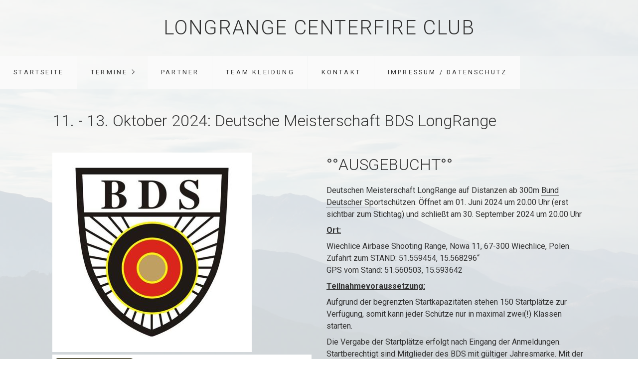

--- FILE ---
content_type: text/html
request_url: http://longrange-centerfire.club/10-13-oktober-2024-deutsche-meisterschaften-longrange.html
body_size: 14411
content:
<!DOCTYPE HTML>
<html class="no-js responsivelayout supportsbreakout" lang="de">
<head>
	<script>
		document.documentElement.className = document.documentElement.className.replace(/no-js/g, 'js');
	</script>
	
	<title>10.-13. Oktober 2024: Deutsche Meisterschaften LongRange</title>
	
	<meta charset="utf-8" />
	<meta name="description" content="" />
	<meta name="keywords" content="" />
	<meta name="viewport" content="width=device-width, initial-scale=1.0" />
	<meta name="generator" content="Zeta Producer 14.3.3.0, ZP14X, 04.09.2018 12:40:38" />
	<meta name="robots" content="index, follow" />
	<link rel="shortcut icon" type="image/x-icon" href="assets/20220114_173602104_ios.jpg" />
	
	
	
	<script>
		// if after 1000ms we haven't got webfonts, show the user something, a FOUT is better than nothing
		// http://kevindew.me/post/47052453532/a-fallback-for-when-google-web-font-loader-fails
		setTimeout(function() {
			// you can have the webfont.js cached but still have no classes fire and you will have a window.WebFontConfig object
			if ( ! ("WebFont" in window)) {
				// non wfl loader class name because their events could still fire
				document.getElementsByTagName("html")[0].className += " wf-fail";
			}
		}, 1000);
	
		WebFontConfig = {
			google: { families: [ 'Roboto:300,400,700' ] }
		};
		(function() {
			var wf = document.createElement('script');
			wf.src = "assets/js/webfont/1.5.18/webfont.js";
			wf.type = 'text/javascript';
			wf.async = 'true';
			var s = document.getElementsByTagName('script')[0];
			s.parentNode.insertBefore(wf, s);
		})(); 
	</script>

	<noscript>
		<link rel="stylesheet" type="text/css" href="//fonts.googleapis.com/css?family=Roboto:300,400,700" />
	</noscript>

	<link rel="stylesheet" type="text/css" href="assets/bundle.css?v=637803045275026771" />
<link rel="stylesheet" type="text/css" href="assets/bundle-print.css?v=637803045274089942" media="print" />

	<style>/* test */		#igal2251:not(.zpSlideshow){
			margin-left:  -5px !important;
			margin-right: -5px !important;
		}
		/* below is to accomodates for IE rounding errors which caused the cols not to fit into the row */
		.ie #igal2251:not(.zpSlideshow) div.gallery-item{
			width: calc((100% / 6) - 10.1px) !important;
			margin: 5px !important;
		}
		
		#igal2251:not(.zpSlideshow) div.gallery-item,
		#igal2251:not(.zpSlideshow) > a,
		#igal2251:not(.zpSlideshow) .slide > a{
			display: block;
			float: left;
			width: calc((100% / 6) - 10px);
			max-width:  200px;
			height: auto;
			margin: 5px;
		}
		#igal2251 > a > img{
			max-width: 100%;
			display: block;
		}
	
		@media screen and (max-width: 870px) {
			#igal2251:not(.zpSlideshow) div.gallery-item{
				width: calc(20% - 10px);
			}
		}
		
		@media screen and (max-width: 670px) {
			#igal2251:not(.zpSlideshow) div.gallery-item{
				width: calc(25% - 10px);
			}
		}
		
		@media screen and (max-width: 479px) {
			#igal2251:not(.zpSlideshow) div.gallery-item{
				width: calc(33.333333333333336% - 10px);
			}
		}
		
		@media screen and (max-width: 400px) {
			#igal2251:not(.zpSlideshow) div.gallery-item{
				width: calc(50% - 10px);
			}
		}
		
	@media screen and (max-width: 210px) {
		#igal2251:not(.zpSlideshow) div.gallery-item{
			width: calc(100% - 10px);
		}
	}
	</style>
	
	 
	
	<script type="text/javascript" src="assets/bundle.js?v=637803045275026771"></script>
	
	<!-- Search Inline Script -->
	
		<script>
			function search1(){
				if (document.forms.searchengine1.q.value.length == 0) {
					alert("Bitte geben Sie einen Suchbegriff ein.");
					return false;
				}
			}
		</script>
	
	
	<!-- RSS -->
	
	
	
	
	
</head>

<body id="flat-responsive" class="notouch haswebdescription hasfixednav">
	
	<a id="top"></a>
	
	
	<!-- Teaser "Banner" -->
	
	
		<!-- Header -->
		<div id="header">
			
				<div id="webdescription">
					
					<!-- Webname -->
					
						<div id="webtext" >
								
								<div id="webname"><a href="index.html">LongRange Centerfire Club</a></div>
								
								
						</div>
					
				</div>
			

			

			<div id="nav">
				
			
				
					

<ul data-trianglemode="true" class = "submenu touchhovermenu clickhovermenu">
	
			<li>
				<a href="index.html">Startseite</a>
				

			</li>
			
			<li class="haschilds  active open">
				<a href="termine.html">Termine</a>
				


<ul>
	
	 		
			<li>
				<a href="01-april-2026-300-meter-training-in-35578-wetzlar.html">01. April 2026: 300 Meter Training in 35578 Wetzlar</a>
				
				

			</li>
			
			
	 		
			<li>
				<a href="06-mai-2026-300-meter-training-in-35578-wetzlar.html">06. Mai 2026: 300 Meter Training in 35578 Wetzlar</a>
				
				

			</li>
			
			
	 		
			<li>
				<a href="03-juni-2026-300-meter-training-in-35578-wetzlar.html">03. Juni 2026: 300 Meter Training in 35578 Wetzlar</a>
				
				

			</li>
			
			
	 		
			<li>
				<a href="01-april-2026-300-meter-training-in-35578-wetzlar-03.html">01. Juli 2026: 300 Meter Training in 35578 Wetzlar</a>
				
				

			</li>
			
			
	 		
			<li>
				<a href="02-04-oktober-2026-deutsche-meisterschaften-longrange.html">02. - 04. Oktober 2026: Deutsche Meisterschaften LongRange</a>
				
				

			</li>
			
			
	 		
			<li>
				<a href="356b3a7f-6e4c-4cfb-8d95-d407a4a8ca84.html">-------------------------------------------------------</a>
				
				

			</li>
			
			
	 		
			<li>
				<a href="25-27-april-2025-longshot-ort-wiechlice-polen.html">25. - 27. April 2025 LongShot. Ort Wiechlice - Polen</a>
				
				

			</li>
			
			
	 		
			<li>
				<a href="23-25-mai-2025-lord-of-steel-frankreich.html">23. - 25. Mai 2025: Lord of Steel - Frankreich</a>
				
				

			</li>
			
			
	 		
			<li>
				<a href="03-05-oktober-2025-deutsche-meisterschaften-longrange.html">03. - 05. Oktober 2025: Deutsche Meisterschaften LongRange</a>
				
				

			</li>
			
			
	 		
			<li>
				<a href="43df06f8-1e78-4c90-98ba-938424acaf11.html">-------------------------------------------------------</a>
				
				

			</li>
			
			
	 		
			<li>
				<a href="06-maerz-2024-300-meter-training-in-35578-wetzlar.html">06. März 2024: 300 Meter Training in 35578 Wetzlar</a>
				
				

			</li>
			
			
	 		
			<li>
				<a href="17-april-2024-300-meter-training-in-35578-wetzlar.html">17. April 2024: 300 Meter Training in 35578 Wetzlar</a>
				
				

			</li>
			
			
	 		
			<li>
				<a href="15-mai-2024-300-meter-training-in-35578-wetzlar.html">15. Mai 2024: 300 Meter Training in 35578 Wetzlar</a>
				
				

			</li>
			
			
	 		
			<li>
				<a href="17-19-mai-2024-landesmeisterschaft-longrange-bds-hessen.html">17. - 19. Mai 2024: Landesmeisterschaft LongRange BDS Hessen</a>
				
				

			</li>
			
			
	 		
			<li>
				<a href="19-juni-2024-300-meter-training-in-35578-wetzlar.html">19. Juni 2024: 300 Meter Training in 35578 Wetzlar</a>
				
				

			</li>
			
			
	 		
			<li>
				<a href="17-juli-2024-300-meter-training-in-35578-wetzlar.html">17. Juli 2024: 300 Meter Training in 35578 Wetzlar</a>
				
				

			</li>
			
			
	 		
			<li class = "active">
				<a class="active" href="10-13-oktober-2024-deutsche-meisterschaften-longrange.html">10.-13. Oktober 2024: Deutsche Meisterschaften LongRange</a>
				
				

			</li>
			
			
	 		
			<li>
				<a href="55289f71-7da7-44b0-9c0e-a21ab51e494f.html">-------------------------------------------------------</a>
				
				

			</li>
			
			
	 		
			<li>
				<a href="25-januar-2023-300-meter-training-in-35578-wetzlar.html">25. Januar 2023: 300 Meter Training in 35578 Wetzlar</a>
				
				

			</li>
			
			
	 		
			<li>
				<a href="22-februar-2023-300-meter-training-in-35578-wetzlar.html">22. Februar 2023: 300 Meter Training in 35578 Wetzlar</a>
				
				

			</li>
			
			
	 		
			<li>
				<a href="22-maerz-2023-300-meter-training-in-35578-wetzlar.html">22. März 2023: 300 Meter Training in 35578 Wetzlar</a>
				
				

			</li>
			
			
	 		
			<li>
				<a href="12-april-2023-300-meter-training-in-35578-wetzlar.html">12. April 2023: 300 Meter Training in 35578 Wetzlar</a>
				
				

			</li>
			
			
	 		
			<li>
				<a href="24-mai-2023-300-meter-training-in-35578-wetzlar.html">24. Mai 2023: 300 Meter Training in 35578 Wetzlar</a>
				
				

			</li>
			
			
	 		
			<li>
				<a href="02-04-juli-long-range-experience-2023-in-wlacz-polen.html">02. - 04. Juni 2023: LONG RANGE EXPERIENCE 2023 in Wlacz/Polen</a>
				
				

			</li>
			
			
	 		
			<li>
				<a href="21-juni-2023-300-meter-training-in-35578-wetzlar.html">21. Juni 2023: 300 Meter Training in 35578 Wetzlar</a>
				
				

			</li>
			
			
	 		
			<li>
				<a href="20-september-2023-300-meter-training-in-35578-wetzlar.html">20. September 2023: 300 Meter Training in 35578 Wetzlar</a>
				
				

			</li>
			
			
	 		
			<li>
				<a href="06-08-oktober-2023-deutsche-meisterschaften-longrange-centerfire.html">06-08. Oktober 2023: Deutsche Meisterschaften LongRange Centerfire</a>
				
				

			</li>
			
			
	 		
			<li>
				<a href="22-november-2023-300-meter-training-in-35578-wetzlar.html">22. November 2023: 300 Meter Training in 35578 Wetzlar</a>
				
				

			</li>
			
			
	 		
			<li>
				<a href="13-dezember-2023-300-meter-training-finale-in-35578-wetzlar.html">13. Dezember 2023: 300 Meter Training &amp; Finale in 35578 Wetzlar</a>
				
				

			</li>
			
			
	 		
			<li class = "haschilds">
				<a href="49c69f88-1556-4959-b8a3-6168aaba8dcb.html">-------------------------------------------------------</a>
				
				


<ul>
	
	 		
			<li>
				<a href="25-januar-2023-300-meter-training-in-35578-wetzlar-01.html">25. Januar 2023: 300 Meter Training in 35578 Wetzlar</a>
				
				

			</li>
			
			
</ul>




			</li>
			
			
	 		
			<li>
				<a href="16-februar-2022-300-meter-trainingin-35578-wetzlar.html">16. Februar 2022: 300 Meter Training in 35578 Wetzlar</a>
				
				

			</li>
			
			
	 		
			<li>
				<a href="16-maerz-2022-300-meter-training-in-35578-wetzlar.html">16. März 2022: 300 Meter Training in 35578 Wetzlar</a>
				
				

			</li>
			
			
	 		
			<li>
				<a href="22-24-april-2022-int-long-range-wiechlice-cup-in-wiechliche-polen.html">22. - 24. April 2022: Int. Long Range Wiechlice Cup in Wiechliche / Polen</a>
				
				

			</li>
			
			
	 		
			<li>
				<a href="29-mai-2022-longrange-rimfire-match-inwiesbaden.html">29. Mai 2022: LongRange Rimfire Match inWiesbaden</a>
				
				

			</li>
			
			
	 		
			<li>
				<a href="10-12-juni-2022-longrange-speed-laenderwettkampf-in-jawor-polen.html">10 - 12 Juni 2022: LongRange Speed Länderwettkampf in Jawor / Polen</a>
				
				

			</li>
			
			
	 		
			<li>
				<a href="20-juli-2022-300-meter-training-in-35578-wetzlar.html">20. Juli 2022: 300 Meter Training in 35578 Wetzlar</a>
				
				

			</li>
			
			
	 		
			<li>
				<a href="17-august-2022-300-meter-training-in-35578-wetzlar.html">17. August 2022: 300 Meter Training in 35578 Wetzlar</a>
				
				

			</li>
			
			
	 		
			<li>
				<a href="09-11-september-2022-longrange-eurocup-2022-in-drawsko-polen.html">09. - 11. September 2022: LongRange Eurocup 2022 in Drawsko / Polen</a>
				
				

			</li>
			
			
	 		
			<li>
				<a href="16-oktober-2022-longrange-rimfire-match-wiesbaden.html">16. Oktober 2022: LongRange Rimfire Match in Wiesbaden</a>
				
				

			</li>
			
			
	 		
			<li>
				<a href="19-okober-2022-300-meter-training-35578-wetzlar.html">19. Oktober 2022: 300 Meter Training in 35578 Wetzlar</a>
				
				

			</li>
			
			
	 		
			<li>
				<a href="26-november-2022-300-meter-training-in-35578-wetzlar.html">16. November 2022 : 300 Meter Training in 35578 Wetzlar</a>
				
				

			</li>
			
			
	 		
			<li>
				<a href="15-dezember-2022-300-meter-finalistentreffen-in-35578-wetzlar.html">14. Dezember 2022: 300 Meter Finalistentreffen in 35578 Wetzlar</a>
				
				

			</li>
			
			
	 		
			<li>
				<a href="aa3fd92b-7d26-4e8f-9aeb-7eb89759415e.html">------------------------------------------------------</a>
				
				

			</li>
			
			
	 		
			<li>
				<a href="12-juli-2021-long-range-speed-laenderwettkampf-in-jawor-pl.html">12. Juli 2021: Long Range Speed Länderwettkampf in Jawor/PL</a>
				
				

			</li>
			
			
	 		
			<li>
				<a href="09-11-september-2021-longrange-eurocup-2022-lrec2021-in-drawsko-polen.html">09-11. September 2021: LongRange Eurocup 2021 in Drawsko / Polen</a>
				
				

			</li>
			
			
</ul>




			</li>
			
			<li>
				<a href="partner.html">Partner</a>
				

			</li>
			
			<li>
				<a href="team-kleidung.html">TEAM Kleidung</a>
				

			</li>
			
			<li>
				<a href="kontakt.html">Kontakt</a>
				

			</li>
			
			<li>
				<a href="impressum.html">Impressum / Datenschutz</a>
				

			</li>
			<li class="overflownonly"><a href="#" id="mobilenavtoggle" class="tabletonly toggle" aria-label="Menü ein-/ausblenden">&#9776; Menü</a></li>
</ul>


				
			</div>
		</div>

			
			
		<div id="content" class="main">
			 
				
			

<div class="zparea zpgrid" data-numcolumns="" data-areaname="Standard">
	
			<div class="zpContainer  " 
				>
			
		
					
					<div class="zpRow standard  " 
						
					><div class="zpRowInner">							
		
					
				
						<div class="zpColumn odd zpColumnWidth1 c12" style=" "
							
						>
			
							
<div class="zpColumnItem" >
	<div id="a2146" data-articleid="2146"  class="articlearea zpwText" 
	
	>
	
	
			

	<h2  >11. - 13. Oktober 2024: Deutsche Meisterschaft BDS LongRange</h2>

			
	

	</div>
</div>


			
						</div>
			
						
					 

					</div></div>
				
		
				
		
					
					<div class="zpRow standard  " 
						
					><div class="zpRowInner">							
		
					
				
						<div class="zpColumn odd zpColumnWidth2 c6" style=" "
							
						>
			
							


	
		
<div class="zpColumnItem" >
	<div id="a2147" data-articleid="2147"  class="articlearea zpwBild popupimage" 
	
	>
	
			<div id="igal2147" class="zpImageGallery"
			 data-kind="singleimage"
			 data-titleShow="1"
			 data-htmltitle=""
			 data-width="auto"
			 data-height="auto"
			 data-bordercolor="default"
			 data-borderwidth="0"
			 data-margin="0"
			 data-titleposition="outside"
			 data-transition="elastic"
			 data-slideshow="0">
			<a class="fancybox zpnolayoutlinkstyles" href="media/images/bds-logo-large.jpg" title="">
				
				<img class="singleImage" src="media/images/bds-logo.jpg" width="400" height="400" alt="" />
				
			</a>

			
			</div>
		
	</div>
</div>

	

<div class="zpColumnItem" >
	<div id="a2240" data-articleid="2240"  class="articlearea zpwText" 
	
	>
	
	
			

			<p><a href="https://www.youtube.com/playlist?list=PLxDsfdOoJGHibo8OrD6EEBExewchhLVNh" rel="noopener" target="_blank"><img title="" class="singleImage" alt="" src="media/images/ed65634fd4be4401adad51a2cbec6a7b.png"></a></p>
	

	</div>
</div>


			
						</div>
			
						
				
						<div class="zpColumn even zpColumnWidth2 c6" style=" "
							
						>
			
							
<div class="zpColumnItem" >
	<div id="a2149" data-articleid="2149"  class="articlearea zpwText" 
	
	>
	
	
			

	<h2  >°°AUSGEBUCHT°°</h2>

			<p>Deutschen Meisterschaft LongRange&nbsp;auf Distanzen ab 300m&nbsp;<a href="https://www.bdsnet.de/standard/longrange.html">Bund Deutscher 
Sportschützen</a>. Öffnet am 01. Juni 2024 um 20.00 Uhr (erst sichtbar zum 
Stichtag) und schließt am 30. September 2024 um 20.00 Uhr </p>
<p><strong><u>Ort:</u></strong> </p>
<p>Wiechlice Airbase Shooting Range, Nowa 11, 67-300 Wiechlice, Polen 
<br>Zufahrt zum STAND: 51.559454, 15.568296“ <br>GPS vom Stand: 51.560503, 
15.593642</p>
<p><b><u>Teilnahmevoraussetzung:</u></b></p>
<p>Aufgrund der begrenzten Startkapazitäten stehen 150 Startplätze zur 
Verfügung, somit kann jeder Schütze nur in maximal zwei(!) Klassen starten. </p>
<p>Die Vergabe der Startplätze erfolgt nach Eingang der Anmeldungen. 
Startberechtigt sind Mitglieder des BDS mit gültiger Jahresmarke. Mit der 
Anmeldung akzeptiert der Teilnehmer die Ausschreibung, die Teilnahmebedingungen 
und die Datenschutzhinweise des BDS (https://www.bdsnet.de/datenschutz.html). 
Die Teilnahme ist erst nach fristgerechter Überweisung der Startgebühr möglich. 
</p>
<p><strong><u>Zeitplan:</u> </strong></p>
<p>Das freie Training findet am 11. Oktober 2024 von 08.00 bis 18.00 Uhr statt. 
Bitte beachten, dass <u>F/TR (LR1) </u>-<u> Open (LR2)</u>,<u> Magnum (LR3) 
</u>keine Probeserie im Training hat!</p>
<p>Wettkampftage sind der 12. und 13. Oktober von 09.00 bis 17.00 Uhr. </p>
<p>Die Startzeiten für Training und Wettkampf werden ausgelost und gesondert 
mitgeteilt.<br><br><strong><u>Ablauf &amp; Entfernung</u> <br></strong><br>Für 
die Kennziffer <strong><u>F/TR (LR1), Open (LR2)</u>,</strong> gibt es eine 
Probeserie. Die Wertung wird in 10 Schuss pro Entfernung in 30 Minuten 
geschossen, Entfernungen sind 300-600-800m. Erforderliche Patronen 30 Stück. 
Zusätzlicher Wettbewerb 1000m mit 10 Schuss in 10 Minuten – ohne Probe.</p>
<p>Für die Kennziffer <u><strong>Magnum (LR3)</strong> </u>gibt es eine 
Probeserie. Die Wertung wird in 10 Schuss pro Entfernung in 30 Minuten 
geschossen, Entfernungen sind 600-800-1000m. Erforderliche Patronen 30 Stück. 
Zusätzlicher Wettbewerb 1240m mit 10 Schuss in 10 Minuten – ohne Probe.</p>
<p>Für die Kennziffer <strong><u>Semi Auto (LR5)</u>, <u>Standard (LR7)</u>, 
<u>Semi Auto Open (LR6)</u>, </strong><u><strong>Standard Open (LR8)</strong> 
</u>gibt es keine Probeserie. Die Wertung wird in 10 Schuss pro Entfernung in 30 
Minuten geschossen, Entfernungen sind 300-600-800m. Erforderliche Patronen 30 
Stück. Zusätzlicher Wettbewerb 1000m mit 10 Schuss in 10 Minuten– ohne 
Probe.</p>
<p>Ziel: Schießscheibe (wird noch bekannt gegeben). Eine Gesamtwertung erfolgt 
über die Summe der erreichten Ringzahlen aller Entfernungen.<br><br><strong><a href="media/files/20241011-BDS-DM-LongRange-Ausschreibung.pdf" rel="noopener" target="_blank">Vollständige Ausschreibung hier</a></strong></p>
<p><strong><a href="media/files/20241011-Einladung-DM-2024-LongRange-Wiechlice.pdf" rel="noopener" target="_blank">Offizielle Einladung für 
Wettkampfschützen</a></strong></p>
<p><a href="media/files/2024-DM-LONG-RANGE-(offizielle-Ergebnisse).pdf" rel="noopener" target="_blank"><strong>Offizielle Ergebnisliste der DM LongRange 
2024</strong></a></p>
<p><a href="media/files/2024-DM-LR-OVERALL-Wertung.pdf" rel="noopener" target="_blank"><strong>OVERALL</strong></a>&nbsp;- Wertung</p>
<p><strong></strong>&nbsp;</p>
	

	</div>
</div>


			
						</div>
			
						
					 

					</div></div>
				
		
				
		
					
					<div class="zpRow standard  " 
						
					><div class="zpRowInner">							
		
					
				
						<div class="zpColumn odd zpColumnWidth1 c12" style=" "
							
						>
			
							



	
<div class="zpColumnItem" >
	<div id="a2251" data-articleid="2251"  class="articlearea zpwBilderalbum" 
	
	>
	
		

	<h2  style="text-align:left;">Impressionen von der Meisterschaft</h2>

		
		<div id="igal2251" class="zpImageGallery" 
			
			data-articleid="2251" 
			data-prevtext="Zurück" 
			data-nexttext="Weiter" 
			data-pagetext="Seite {0} von {1}" 
			data-ispaging="true" 
			data-imagesperpage="24" 
			data-kind="gallery" 
			data-width="200"
			data-height="150"
			data-margin="10"
			data-maxcols="6"
			data-bordercolor="default"
			data-borderwidth="0"
			data-numbershow="0" 
			data-titleshow="0"
			data-titleposition="off"
			data-transition="elastic"
			data-inner-transition="white"
			data-slideshow="0"
			data-slideshowinterval="0"
			data-lang="de">
	
			
			<noscript id="2251">
			
			
			
				<div class="gallery-item">
					<a class="fancybox zpnolayoutlinkstyles" href="media/images/20241012_centerfire_wichelice001-large.jpg" title="" data-htmltitle="" data-fancybox-group="g2251">
						<img src="media/images/thumbnails/20241012_centerfire_wichelice001-200x150.jpg" width="200" title="" alt="" />
					</a>
					<div class="zpiacaption off"> &nbsp;</div>
				</div>
				
			
				<div class="gallery-item">
					<a class="fancybox zpnolayoutlinkstyles" href="media/images/20241012_centerfire_wichelice003-large.jpg" title="" data-htmltitle="" data-fancybox-group="g2251">
						<img src="media/images/thumbnails/20241012_centerfire_wichelice003-200x150.jpg" width="200" title="" alt="" />
					</a>
					<div class="zpiacaption off"> &nbsp;</div>
				</div>
				
			
				<div class="gallery-item">
					<a class="fancybox zpnolayoutlinkstyles" href="media/images/20241012_centerfire_wichelice004-large.jpg" title="" data-htmltitle="" data-fancybox-group="g2251">
						<img src="media/images/thumbnails/20241012_centerfire_wichelice004-200x150.jpg" width="200" title="" alt="" />
					</a>
					<div class="zpiacaption off"> &nbsp;</div>
				</div>
				
			
				<div class="gallery-item">
					<a class="fancybox zpnolayoutlinkstyles" href="media/images/20241012_centerfire_wichelice012-large.jpg" title="" data-htmltitle="" data-fancybox-group="g2251">
						<img src="media/images/thumbnails/20241012_centerfire_wichelice012-200x150.jpg" width="200" title="" alt="" />
					</a>
					<div class="zpiacaption off"> &nbsp;</div>
				</div>
				
			
				<div class="gallery-item">
					<a class="fancybox zpnolayoutlinkstyles" href="media/images/20241012_centerfire_wichelice013-large.jpg" title="" data-htmltitle="" data-fancybox-group="g2251">
						<img src="media/images/thumbnails/20241012_centerfire_wichelice013-200x150.jpg" width="200" title="" alt="" />
					</a>
					<div class="zpiacaption off"> &nbsp;</div>
				</div>
				
			
				<div class="gallery-item">
					<a class="fancybox zpnolayoutlinkstyles" href="media/images/20241012_centerfire_wichelice014-large.jpg" title="" data-htmltitle="" data-fancybox-group="g2251">
						<img src="media/images/thumbnails/20241012_centerfire_wichelice014-200x150.jpg" width="200" title="" alt="" />
					</a>
					<div class="zpiacaption off"> &nbsp;</div>
				</div>
				
			
				<div class="gallery-item">
					<a class="fancybox zpnolayoutlinkstyles" href="media/images/20241012_centerfire_wichelice015-large.jpg" title="" data-htmltitle="" data-fancybox-group="g2251">
						<img src="media/images/thumbnails/20241012_centerfire_wichelice015-200x150.jpg" width="200" title="" alt="" />
					</a>
					<div class="zpiacaption off"> &nbsp;</div>
				</div>
				
			
				<div class="gallery-item">
					<a class="fancybox zpnolayoutlinkstyles" href="media/images/20241012_centerfire_wichelice016-large.jpg" title="" data-htmltitle="" data-fancybox-group="g2251">
						<img src="media/images/thumbnails/20241012_centerfire_wichelice016-200x150.jpg" width="200" title="" alt="" />
					</a>
					<div class="zpiacaption off"> &nbsp;</div>
				</div>
				
			
				<div class="gallery-item">
					<a class="fancybox zpnolayoutlinkstyles" href="media/images/20241012_centerfire_wichelice017-large.jpg" title="" data-htmltitle="" data-fancybox-group="g2251">
						<img src="media/images/thumbnails/20241012_centerfire_wichelice017-200x150.jpg" width="200" title="" alt="" />
					</a>
					<div class="zpiacaption off"> &nbsp;</div>
				</div>
				
			
				<div class="gallery-item">
					<a class="fancybox zpnolayoutlinkstyles" href="media/images/20241012_centerfire_wichelice018-large.jpg" title="" data-htmltitle="" data-fancybox-group="g2251">
						<img src="media/images/thumbnails/20241012_centerfire_wichelice018-200x150.jpg" width="200" title="" alt="" />
					</a>
					<div class="zpiacaption off"> &nbsp;</div>
				</div>
				
			
				<div class="gallery-item">
					<a class="fancybox zpnolayoutlinkstyles" href="media/images/20241012_centerfire_wichelice019-large.jpg" title="" data-htmltitle="" data-fancybox-group="g2251">
						<img src="media/images/thumbnails/20241012_centerfire_wichelice019-200x150.jpg" width="200" title="" alt="" />
					</a>
					<div class="zpiacaption off"> &nbsp;</div>
				</div>
				
			
				<div class="gallery-item">
					<a class="fancybox zpnolayoutlinkstyles" href="media/images/20241012_centerfire_wichelice023-large.jpg" title="" data-htmltitle="" data-fancybox-group="g2251">
						<img src="media/images/thumbnails/20241012_centerfire_wichelice023-200x150.jpg" width="200" title="" alt="" />
					</a>
					<div class="zpiacaption off"> &nbsp;</div>
				</div>
				
			
				<div class="gallery-item">
					<a class="fancybox zpnolayoutlinkstyles" href="media/images/20241012_centerfire_wichelice026-large.jpg" title="" data-htmltitle="" data-fancybox-group="g2251">
						<img src="media/images/thumbnails/20241012_centerfire_wichelice026-200x150.jpg" width="200" title="" alt="" />
					</a>
					<div class="zpiacaption off"> &nbsp;</div>
				</div>
				
			
				<div class="gallery-item">
					<a class="fancybox zpnolayoutlinkstyles" href="media/images/20241012_centerfire_wichelice027-large.jpg" title="" data-htmltitle="" data-fancybox-group="g2251">
						<img src="media/images/thumbnails/20241012_centerfire_wichelice027-200x150.jpg" width="200" title="" alt="" />
					</a>
					<div class="zpiacaption off"> &nbsp;</div>
				</div>
				
			
				<div class="gallery-item">
					<a class="fancybox zpnolayoutlinkstyles" href="media/images/20241012_centerfire_wichelice028-large.jpg" title="" data-htmltitle="" data-fancybox-group="g2251">
						<img src="media/images/thumbnails/20241012_centerfire_wichelice028-200x150.jpg" width="200" title="" alt="" />
					</a>
					<div class="zpiacaption off"> &nbsp;</div>
				</div>
				
			
				<div class="gallery-item">
					<a class="fancybox zpnolayoutlinkstyles" href="media/images/20241012_centerfire_wichelice029-large.jpg" title="" data-htmltitle="" data-fancybox-group="g2251">
						<img src="media/images/thumbnails/20241012_centerfire_wichelice029-200x150.jpg" width="200" title="" alt="" />
					</a>
					<div class="zpiacaption off"> &nbsp;</div>
				</div>
				
			
				<div class="gallery-item">
					<a class="fancybox zpnolayoutlinkstyles" href="media/images/20241012_centerfire_wichelice030-large.jpg" title="" data-htmltitle="" data-fancybox-group="g2251">
						<img src="media/images/thumbnails/20241012_centerfire_wichelice030-200x150.jpg" width="200" title="" alt="" />
					</a>
					<div class="zpiacaption off"> &nbsp;</div>
				</div>
				
			
				<div class="gallery-item">
					<a class="fancybox zpnolayoutlinkstyles" href="media/images/20241012_centerfire_wichelice031-large.jpg" title="" data-htmltitle="" data-fancybox-group="g2251">
						<img src="media/images/thumbnails/20241012_centerfire_wichelice031-200x150.jpg" width="200" title="" alt="" />
					</a>
					<div class="zpiacaption off"> &nbsp;</div>
				</div>
				
			
				<div class="gallery-item">
					<a class="fancybox zpnolayoutlinkstyles" href="media/images/20241012_centerfire_wichelice032-large.jpg" title="" data-htmltitle="" data-fancybox-group="g2251">
						<img src="media/images/thumbnails/20241012_centerfire_wichelice032-200x150.jpg" width="200" title="" alt="" />
					</a>
					<div class="zpiacaption off"> &nbsp;</div>
				</div>
				
			
				<div class="gallery-item">
					<a class="fancybox zpnolayoutlinkstyles" href="media/images/20241012_centerfire_wichelice033-large.jpg" title="" data-htmltitle="" data-fancybox-group="g2251">
						<img src="media/images/thumbnails/20241012_centerfire_wichelice033-200x150.jpg" width="200" title="" alt="" />
					</a>
					<div class="zpiacaption off"> &nbsp;</div>
				</div>
				
			
				<div class="gallery-item">
					<a class="fancybox zpnolayoutlinkstyles" href="media/images/20241012_centerfire_wichelice034-large.jpg" title="" data-htmltitle="" data-fancybox-group="g2251">
						<img src="media/images/thumbnails/20241012_centerfire_wichelice034-200x150.jpg" width="200" title="" alt="" />
					</a>
					<div class="zpiacaption off"> &nbsp;</div>
				</div>
				
			
				<div class="gallery-item">
					<a class="fancybox zpnolayoutlinkstyles" href="media/images/20241012_centerfire_wichelice035-large.jpg" title="" data-htmltitle="" data-fancybox-group="g2251">
						<img src="media/images/thumbnails/20241012_centerfire_wichelice035-200x150.jpg" width="200" title="" alt="" />
					</a>
					<div class="zpiacaption off"> &nbsp;</div>
				</div>
				
			
				<div class="gallery-item">
					<a class="fancybox zpnolayoutlinkstyles" href="media/images/20241012_centerfire_wichelice036-large.jpg" title="" data-htmltitle="" data-fancybox-group="g2251">
						<img src="media/images/thumbnails/20241012_centerfire_wichelice036-200x150.jpg" width="200" title="" alt="" />
					</a>
					<div class="zpiacaption off"> &nbsp;</div>
				</div>
				
			
				<div class="gallery-item">
					<a class="fancybox zpnolayoutlinkstyles" href="media/images/20241012_centerfire_wichelice037-large.jpg" title="" data-htmltitle="" data-fancybox-group="g2251">
						<img src="media/images/thumbnails/20241012_centerfire_wichelice037-200x150.jpg" width="200" title="" alt="" />
					</a>
					<div class="zpiacaption off"> &nbsp;</div>
				</div>
				
			
				<div class="gallery-item">
					<a class="fancybox zpnolayoutlinkstyles" href="media/images/20241012_centerfire_wichelice038-large.jpg" title="" data-htmltitle="" data-fancybox-group="g2251">
						<img src="media/images/thumbnails/20241012_centerfire_wichelice038-200x150.jpg" width="200" title="" alt="" />
					</a>
					<div class="zpiacaption off"> &nbsp;</div>
				</div>
				
			
				<div class="gallery-item">
					<a class="fancybox zpnolayoutlinkstyles" href="media/images/20241012_centerfire_wichelice039-large.jpg" title="" data-htmltitle="" data-fancybox-group="g2251">
						<img src="media/images/thumbnails/20241012_centerfire_wichelice039-200x150.jpg" width="200" title="" alt="" />
					</a>
					<div class="zpiacaption off"> &nbsp;</div>
				</div>
				
			
				<div class="gallery-item">
					<a class="fancybox zpnolayoutlinkstyles" href="media/images/20241012_centerfire_wichelice040-large.jpg" title="" data-htmltitle="" data-fancybox-group="g2251">
						<img src="media/images/thumbnails/20241012_centerfire_wichelice040-200x150.jpg" width="200" title="" alt="" />
					</a>
					<div class="zpiacaption off"> &nbsp;</div>
				</div>
				
			
				<div class="gallery-item">
					<a class="fancybox zpnolayoutlinkstyles" href="media/images/20241012_centerfire_wichelice041-large.jpg" title="" data-htmltitle="" data-fancybox-group="g2251">
						<img src="media/images/thumbnails/20241012_centerfire_wichelice041-200x150.jpg" width="200" title="" alt="" />
					</a>
					<div class="zpiacaption off"> &nbsp;</div>
				</div>
				
			
				<div class="gallery-item">
					<a class="fancybox zpnolayoutlinkstyles" href="media/images/20241012_centerfire_wichelice042-large.jpg" title="" data-htmltitle="" data-fancybox-group="g2251">
						<img src="media/images/thumbnails/20241012_centerfire_wichelice042-200x150.jpg" width="200" title="" alt="" />
					</a>
					<div class="zpiacaption off"> &nbsp;</div>
				</div>
				
			
				<div class="gallery-item">
					<a class="fancybox zpnolayoutlinkstyles" href="media/images/20241012_centerfire_wichelice044-large.jpg" title="" data-htmltitle="" data-fancybox-group="g2251">
						<img src="media/images/thumbnails/20241012_centerfire_wichelice044-200x150.jpg" width="200" title="" alt="" />
					</a>
					<div class="zpiacaption off"> &nbsp;</div>
				</div>
				
			
				<div class="gallery-item">
					<a class="fancybox zpnolayoutlinkstyles" href="media/images/20241012_centerfire_wichelice045-large.jpg" title="" data-htmltitle="" data-fancybox-group="g2251">
						<img src="media/images/thumbnails/20241012_centerfire_wichelice045-200x150.jpg" width="200" title="" alt="" />
					</a>
					<div class="zpiacaption off"> &nbsp;</div>
				</div>
				
			
				<div class="gallery-item">
					<a class="fancybox zpnolayoutlinkstyles" href="media/images/20241012_centerfire_wichelice046-large.jpg" title="" data-htmltitle="" data-fancybox-group="g2251">
						<img src="media/images/thumbnails/20241012_centerfire_wichelice046-200x150.jpg" width="200" title="" alt="" />
					</a>
					<div class="zpiacaption off"> &nbsp;</div>
				</div>
				
			
				<div class="gallery-item">
					<a class="fancybox zpnolayoutlinkstyles" href="media/images/20241012_centerfire_wichelice047-large.jpg" title="" data-htmltitle="" data-fancybox-group="g2251">
						<img src="media/images/thumbnails/20241012_centerfire_wichelice047-200x150.jpg" width="200" title="" alt="" />
					</a>
					<div class="zpiacaption off"> &nbsp;</div>
				</div>
				
			
				<div class="gallery-item">
					<a class="fancybox zpnolayoutlinkstyles" href="media/images/20241012_centerfire_wichelice048-large.jpg" title="" data-htmltitle="" data-fancybox-group="g2251">
						<img src="media/images/thumbnails/20241012_centerfire_wichelice048-200x150.jpg" width="200" title="" alt="" />
					</a>
					<div class="zpiacaption off"> &nbsp;</div>
				</div>
				
			
				<div class="gallery-item">
					<a class="fancybox zpnolayoutlinkstyles" href="media/images/20241012_centerfire_wichelice049-large.jpg" title="" data-htmltitle="" data-fancybox-group="g2251">
						<img src="media/images/thumbnails/20241012_centerfire_wichelice049-200x150.jpg" width="200" title="" alt="" />
					</a>
					<div class="zpiacaption off"> &nbsp;</div>
				</div>
				
			
				<div class="gallery-item">
					<a class="fancybox zpnolayoutlinkstyles" href="media/images/20241012_centerfire_wichelice050-large.jpg" title="" data-htmltitle="" data-fancybox-group="g2251">
						<img src="media/images/thumbnails/20241012_centerfire_wichelice050-200x150.jpg" width="200" title="" alt="" />
					</a>
					<div class="zpiacaption off"> &nbsp;</div>
				</div>
				
			
				<div class="gallery-item">
					<a class="fancybox zpnolayoutlinkstyles" href="media/images/20241012_centerfire_wichelice051-large.jpg" title="" data-htmltitle="" data-fancybox-group="g2251">
						<img src="media/images/thumbnails/20241012_centerfire_wichelice051-200x150.jpg" width="200" title="" alt="" />
					</a>
					<div class="zpiacaption off"> &nbsp;</div>
				</div>
				
			
				<div class="gallery-item">
					<a class="fancybox zpnolayoutlinkstyles" href="media/images/20241012_centerfire_wichelice052-large.jpg" title="" data-htmltitle="" data-fancybox-group="g2251">
						<img src="media/images/thumbnails/20241012_centerfire_wichelice052-200x150.jpg" width="200" title="" alt="" />
					</a>
					<div class="zpiacaption off"> &nbsp;</div>
				</div>
				
			
				<div class="gallery-item">
					<a class="fancybox zpnolayoutlinkstyles" href="media/images/20241012_centerfire_wichelice053-large.jpg" title="" data-htmltitle="" data-fancybox-group="g2251">
						<img src="media/images/thumbnails/20241012_centerfire_wichelice053-200x150.jpg" width="200" title="" alt="" />
					</a>
					<div class="zpiacaption off"> &nbsp;</div>
				</div>
				
			
				<div class="gallery-item">
					<a class="fancybox zpnolayoutlinkstyles" href="media/images/20241012_centerfire_wichelice054-large.jpg" title="" data-htmltitle="" data-fancybox-group="g2251">
						<img src="media/images/thumbnails/20241012_centerfire_wichelice054-200x150.jpg" width="200" title="" alt="" />
					</a>
					<div class="zpiacaption off"> &nbsp;</div>
				</div>
				
			
				<div class="gallery-item">
					<a class="fancybox zpnolayoutlinkstyles" href="media/images/20241012_centerfire_wichelice055-large.jpg" title="" data-htmltitle="" data-fancybox-group="g2251">
						<img src="media/images/thumbnails/20241012_centerfire_wichelice055-200x150.jpg" width="200" title="" alt="" />
					</a>
					<div class="zpiacaption off"> &nbsp;</div>
				</div>
				
			
				<div class="gallery-item">
					<a class="fancybox zpnolayoutlinkstyles" href="media/images/20241012_centerfire_wichelice056-large.jpg" title="" data-htmltitle="" data-fancybox-group="g2251">
						<img src="media/images/thumbnails/20241012_centerfire_wichelice056-200x150.jpg" width="200" title="" alt="" />
					</a>
					<div class="zpiacaption off"> &nbsp;</div>
				</div>
				
			
				<div class="gallery-item">
					<a class="fancybox zpnolayoutlinkstyles" href="media/images/20241012_centerfire_wichelice057-large.jpg" title="" data-htmltitle="" data-fancybox-group="g2251">
						<img src="media/images/thumbnails/20241012_centerfire_wichelice057-200x150.jpg" width="200" title="" alt="" />
					</a>
					<div class="zpiacaption off"> &nbsp;</div>
				</div>
				
			
				<div class="gallery-item">
					<a class="fancybox zpnolayoutlinkstyles" href="media/images/20241012_centerfire_wichelice058-large.jpg" title="" data-htmltitle="" data-fancybox-group="g2251">
						<img src="media/images/thumbnails/20241012_centerfire_wichelice058-200x150.jpg" width="200" title="" alt="" />
					</a>
					<div class="zpiacaption off"> &nbsp;</div>
				</div>
				
			
				<div class="gallery-item">
					<a class="fancybox zpnolayoutlinkstyles" href="media/images/20241012_centerfire_wichelice059-large.jpg" title="" data-htmltitle="" data-fancybox-group="g2251">
						<img src="media/images/thumbnails/20241012_centerfire_wichelice059-200x150.jpg" width="200" title="" alt="" />
					</a>
					<div class="zpiacaption off"> &nbsp;</div>
				</div>
				
			
				<div class="gallery-item">
					<a class="fancybox zpnolayoutlinkstyles" href="media/images/20241012_centerfire_wichelice060-large.jpg" title="" data-htmltitle="" data-fancybox-group="g2251">
						<img src="media/images/thumbnails/20241012_centerfire_wichelice060-200x150.jpg" width="200" title="" alt="" />
					</a>
					<div class="zpiacaption off"> &nbsp;</div>
				</div>
				
			
				<div class="gallery-item">
					<a class="fancybox zpnolayoutlinkstyles" href="media/images/20241012_centerfire_wichelice062-large.jpg" title="" data-htmltitle="" data-fancybox-group="g2251">
						<img src="media/images/thumbnails/20241012_centerfire_wichelice062-200x150.jpg" width="200" title="" alt="" />
					</a>
					<div class="zpiacaption off"> &nbsp;</div>
				</div>
				
			
				<div class="gallery-item">
					<a class="fancybox zpnolayoutlinkstyles" href="media/images/20241012_centerfire_wichelice063-large.jpg" title="" data-htmltitle="" data-fancybox-group="g2251">
						<img src="media/images/thumbnails/20241012_centerfire_wichelice063-200x150.jpg" width="200" title="" alt="" />
					</a>
					<div class="zpiacaption off"> &nbsp;</div>
				</div>
				
			
				<div class="gallery-item">
					<a class="fancybox zpnolayoutlinkstyles" href="media/images/20241012_centerfire_wichelice064-large.jpg" title="" data-htmltitle="" data-fancybox-group="g2251">
						<img src="media/images/thumbnails/20241012_centerfire_wichelice064-200x150.jpg" width="200" title="" alt="" />
					</a>
					<div class="zpiacaption off"> &nbsp;</div>
				</div>
				
			
				<div class="gallery-item">
					<a class="fancybox zpnolayoutlinkstyles" href="media/images/20241012_centerfire_wichelice073-large.jpg" title="" data-htmltitle="" data-fancybox-group="g2251">
						<img src="media/images/thumbnails/20241012_centerfire_wichelice073-200x150.jpg" width="200" title="" alt="" />
					</a>
					<div class="zpiacaption off"> &nbsp;</div>
				</div>
				
			
				<div class="gallery-item">
					<a class="fancybox zpnolayoutlinkstyles" href="media/images/20241012_centerfire_wichelice083-large.jpg" title="" data-htmltitle="" data-fancybox-group="g2251">
						<img src="media/images/thumbnails/20241012_centerfire_wichelice083-200x150.jpg" width="200" title="" alt="" />
					</a>
					<div class="zpiacaption off"> &nbsp;</div>
				</div>
				
			
				<div class="gallery-item">
					<a class="fancybox zpnolayoutlinkstyles" href="media/images/20241012_centerfire_wichelice084-large.jpg" title="" data-htmltitle="" data-fancybox-group="g2251">
						<img src="media/images/thumbnails/20241012_centerfire_wichelice084-200x150.jpg" width="200" title="" alt="" />
					</a>
					<div class="zpiacaption off"> &nbsp;</div>
				</div>
				
			
				<div class="gallery-item">
					<a class="fancybox zpnolayoutlinkstyles" href="media/images/20241012_centerfire_wichelice086-large.jpg" title="" data-htmltitle="" data-fancybox-group="g2251">
						<img src="media/images/thumbnails/20241012_centerfire_wichelice086-200x150.jpg" width="200" title="" alt="" />
					</a>
					<div class="zpiacaption off"> &nbsp;</div>
				</div>
				
			
				<div class="gallery-item">
					<a class="fancybox zpnolayoutlinkstyles" href="media/images/20241012_centerfire_wichelice087-large.jpg" title="" data-htmltitle="" data-fancybox-group="g2251">
						<img src="media/images/thumbnails/20241012_centerfire_wichelice087-200x150.jpg" width="200" title="" alt="" />
					</a>
					<div class="zpiacaption off"> &nbsp;</div>
				</div>
				
			
				<div class="gallery-item">
					<a class="fancybox zpnolayoutlinkstyles" href="media/images/20241012_centerfire_wichelice088-large.jpg" title="" data-htmltitle="" data-fancybox-group="g2251">
						<img src="media/images/thumbnails/20241012_centerfire_wichelice088-200x150.jpg" width="200" title="" alt="" />
					</a>
					<div class="zpiacaption off"> &nbsp;</div>
				</div>
				
			
				<div class="gallery-item">
					<a class="fancybox zpnolayoutlinkstyles" href="media/images/20241012_centerfire_wichelice090-large.jpg" title="" data-htmltitle="" data-fancybox-group="g2251">
						<img src="media/images/thumbnails/20241012_centerfire_wichelice090-200x150.jpg" width="200" title="" alt="" />
					</a>
					<div class="zpiacaption off"> &nbsp;</div>
				</div>
				
			
				<div class="gallery-item">
					<a class="fancybox zpnolayoutlinkstyles" href="media/images/20241012_centerfire_wichelice091-large.jpg" title="" data-htmltitle="" data-fancybox-group="g2251">
						<img src="media/images/thumbnails/20241012_centerfire_wichelice091-200x150.jpg" width="200" title="" alt="" />
					</a>
					<div class="zpiacaption off"> &nbsp;</div>
				</div>
				
			
				<div class="gallery-item">
					<a class="fancybox zpnolayoutlinkstyles" href="media/images/20241012_centerfire_wichelice092-large.jpg" title="" data-htmltitle="" data-fancybox-group="g2251">
						<img src="media/images/thumbnails/20241012_centerfire_wichelice092-200x150.jpg" width="200" title="" alt="" />
					</a>
					<div class="zpiacaption off"> &nbsp;</div>
				</div>
				
			
				<div class="gallery-item">
					<a class="fancybox zpnolayoutlinkstyles" href="media/images/20241012_centerfire_wichelice093-large.jpg" title="" data-htmltitle="" data-fancybox-group="g2251">
						<img src="media/images/thumbnails/20241012_centerfire_wichelice093-200x150.jpg" width="200" title="" alt="" />
					</a>
					<div class="zpiacaption off"> &nbsp;</div>
				</div>
				
			
				<div class="gallery-item">
					<a class="fancybox zpnolayoutlinkstyles" href="media/images/20241012_centerfire_wichelice094-large.jpg" title="" data-htmltitle="" data-fancybox-group="g2251">
						<img src="media/images/thumbnails/20241012_centerfire_wichelice094-200x150.jpg" width="200" title="" alt="" />
					</a>
					<div class="zpiacaption off"> &nbsp;</div>
				</div>
				
			
				<div class="gallery-item">
					<a class="fancybox zpnolayoutlinkstyles" href="media/images/20241012_centerfire_wichelice095-large.jpg" title="" data-htmltitle="" data-fancybox-group="g2251">
						<img src="media/images/thumbnails/20241012_centerfire_wichelice095-200x150.jpg" width="200" title="" alt="" />
					</a>
					<div class="zpiacaption off"> &nbsp;</div>
				</div>
				
			
				<div class="gallery-item">
					<a class="fancybox zpnolayoutlinkstyles" href="media/images/20241012_centerfire_wichelice101-large.jpg" title="" data-htmltitle="" data-fancybox-group="g2251">
						<img src="media/images/thumbnails/20241012_centerfire_wichelice101-200x150.jpg" width="200" title="" alt="" />
					</a>
					<div class="zpiacaption off"> &nbsp;</div>
				</div>
				
			
				<div class="gallery-item">
					<a class="fancybox zpnolayoutlinkstyles" href="media/images/20241012_centerfire_wichelice102-large.jpg" title="" data-htmltitle="" data-fancybox-group="g2251">
						<img src="media/images/thumbnails/20241012_centerfire_wichelice102-200x150.jpg" width="200" title="" alt="" />
					</a>
					<div class="zpiacaption off"> &nbsp;</div>
				</div>
				
			
				<div class="gallery-item">
					<a class="fancybox zpnolayoutlinkstyles" href="media/images/20241012_centerfire_wichelice103-large.jpg" title="" data-htmltitle="" data-fancybox-group="g2251">
						<img src="media/images/thumbnails/20241012_centerfire_wichelice103-200x150.jpg" width="200" title="" alt="" />
					</a>
					<div class="zpiacaption off"> &nbsp;</div>
				</div>
				
			
			
			</noscript>
		
			<script id="article-full-json-2251" type="application/json">
				{
					"images": [{
	"description": "",
	"encodedDescription": "",
	"altText": "",
	"thumbPath": "media/images/thumbnails/20241012_centerfire_wichelice001-200x150.jpg",
	"width": 200,
	"thumbTitlePosition": "off",
	"imagePath": "media/images/20241012_centerfire_wichelice001-large.jpg"
},
{
	"description": "",
	"encodedDescription": "",
	"altText": "",
	"thumbPath": "media/images/thumbnails/20241012_centerfire_wichelice003-200x150.jpg",
	"width": 200,
	"thumbTitlePosition": "off",
	"imagePath": "media/images/20241012_centerfire_wichelice003-large.jpg"
},
{
	"description": "",
	"encodedDescription": "",
	"altText": "",
	"thumbPath": "media/images/thumbnails/20241012_centerfire_wichelice004-200x150.jpg",
	"width": 200,
	"thumbTitlePosition": "off",
	"imagePath": "media/images/20241012_centerfire_wichelice004-large.jpg"
},
{
	"description": "",
	"encodedDescription": "",
	"altText": "",
	"thumbPath": "media/images/thumbnails/20241012_centerfire_wichelice012-200x150.jpg",
	"width": 200,
	"thumbTitlePosition": "off",
	"imagePath": "media/images/20241012_centerfire_wichelice012-large.jpg"
},
{
	"description": "",
	"encodedDescription": "",
	"altText": "",
	"thumbPath": "media/images/thumbnails/20241012_centerfire_wichelice013-200x150.jpg",
	"width": 200,
	"thumbTitlePosition": "off",
	"imagePath": "media/images/20241012_centerfire_wichelice013-large.jpg"
},
{
	"description": "",
	"encodedDescription": "",
	"altText": "",
	"thumbPath": "media/images/thumbnails/20241012_centerfire_wichelice014-200x150.jpg",
	"width": 200,
	"thumbTitlePosition": "off",
	"imagePath": "media/images/20241012_centerfire_wichelice014-large.jpg"
},
{
	"description": "",
	"encodedDescription": "",
	"altText": "",
	"thumbPath": "media/images/thumbnails/20241012_centerfire_wichelice015-200x150.jpg",
	"width": 200,
	"thumbTitlePosition": "off",
	"imagePath": "media/images/20241012_centerfire_wichelice015-large.jpg"
},
{
	"description": "",
	"encodedDescription": "",
	"altText": "",
	"thumbPath": "media/images/thumbnails/20241012_centerfire_wichelice016-200x150.jpg",
	"width": 200,
	"thumbTitlePosition": "off",
	"imagePath": "media/images/20241012_centerfire_wichelice016-large.jpg"
},
{
	"description": "",
	"encodedDescription": "",
	"altText": "",
	"thumbPath": "media/images/thumbnails/20241012_centerfire_wichelice017-200x150.jpg",
	"width": 200,
	"thumbTitlePosition": "off",
	"imagePath": "media/images/20241012_centerfire_wichelice017-large.jpg"
},
{
	"description": "",
	"encodedDescription": "",
	"altText": "",
	"thumbPath": "media/images/thumbnails/20241012_centerfire_wichelice018-200x150.jpg",
	"width": 200,
	"thumbTitlePosition": "off",
	"imagePath": "media/images/20241012_centerfire_wichelice018-large.jpg"
},
{
	"description": "",
	"encodedDescription": "",
	"altText": "",
	"thumbPath": "media/images/thumbnails/20241012_centerfire_wichelice019-200x150.jpg",
	"width": 200,
	"thumbTitlePosition": "off",
	"imagePath": "media/images/20241012_centerfire_wichelice019-large.jpg"
},
{
	"description": "",
	"encodedDescription": "",
	"altText": "",
	"thumbPath": "media/images/thumbnails/20241012_centerfire_wichelice023-200x150.jpg",
	"width": 200,
	"thumbTitlePosition": "off",
	"imagePath": "media/images/20241012_centerfire_wichelice023-large.jpg"
},
{
	"description": "",
	"encodedDescription": "",
	"altText": "",
	"thumbPath": "media/images/thumbnails/20241012_centerfire_wichelice026-200x150.jpg",
	"width": 200,
	"thumbTitlePosition": "off",
	"imagePath": "media/images/20241012_centerfire_wichelice026-large.jpg"
},
{
	"description": "",
	"encodedDescription": "",
	"altText": "",
	"thumbPath": "media/images/thumbnails/20241012_centerfire_wichelice027-200x150.jpg",
	"width": 200,
	"thumbTitlePosition": "off",
	"imagePath": "media/images/20241012_centerfire_wichelice027-large.jpg"
},
{
	"description": "",
	"encodedDescription": "",
	"altText": "",
	"thumbPath": "media/images/thumbnails/20241012_centerfire_wichelice028-200x150.jpg",
	"width": 200,
	"thumbTitlePosition": "off",
	"imagePath": "media/images/20241012_centerfire_wichelice028-large.jpg"
},
{
	"description": "",
	"encodedDescription": "",
	"altText": "",
	"thumbPath": "media/images/thumbnails/20241012_centerfire_wichelice029-200x150.jpg",
	"width": 200,
	"thumbTitlePosition": "off",
	"imagePath": "media/images/20241012_centerfire_wichelice029-large.jpg"
},
{
	"description": "",
	"encodedDescription": "",
	"altText": "",
	"thumbPath": "media/images/thumbnails/20241012_centerfire_wichelice030-200x150.jpg",
	"width": 200,
	"thumbTitlePosition": "off",
	"imagePath": "media/images/20241012_centerfire_wichelice030-large.jpg"
},
{
	"description": "",
	"encodedDescription": "",
	"altText": "",
	"thumbPath": "media/images/thumbnails/20241012_centerfire_wichelice031-200x150.jpg",
	"width": 200,
	"thumbTitlePosition": "off",
	"imagePath": "media/images/20241012_centerfire_wichelice031-large.jpg"
},
{
	"description": "",
	"encodedDescription": "",
	"altText": "",
	"thumbPath": "media/images/thumbnails/20241012_centerfire_wichelice032-200x150.jpg",
	"width": 200,
	"thumbTitlePosition": "off",
	"imagePath": "media/images/20241012_centerfire_wichelice032-large.jpg"
},
{
	"description": "",
	"encodedDescription": "",
	"altText": "",
	"thumbPath": "media/images/thumbnails/20241012_centerfire_wichelice033-200x150.jpg",
	"width": 200,
	"thumbTitlePosition": "off",
	"imagePath": "media/images/20241012_centerfire_wichelice033-large.jpg"
},
{
	"description": "",
	"encodedDescription": "",
	"altText": "",
	"thumbPath": "media/images/thumbnails/20241012_centerfire_wichelice034-200x150.jpg",
	"width": 200,
	"thumbTitlePosition": "off",
	"imagePath": "media/images/20241012_centerfire_wichelice034-large.jpg"
},
{
	"description": "",
	"encodedDescription": "",
	"altText": "",
	"thumbPath": "media/images/thumbnails/20241012_centerfire_wichelice035-200x150.jpg",
	"width": 200,
	"thumbTitlePosition": "off",
	"imagePath": "media/images/20241012_centerfire_wichelice035-large.jpg"
},
{
	"description": "",
	"encodedDescription": "",
	"altText": "",
	"thumbPath": "media/images/thumbnails/20241012_centerfire_wichelice036-200x150.jpg",
	"width": 200,
	"thumbTitlePosition": "off",
	"imagePath": "media/images/20241012_centerfire_wichelice036-large.jpg"
},
{
	"description": "",
	"encodedDescription": "",
	"altText": "",
	"thumbPath": "media/images/thumbnails/20241012_centerfire_wichelice037-200x150.jpg",
	"width": 200,
	"thumbTitlePosition": "off",
	"imagePath": "media/images/20241012_centerfire_wichelice037-large.jpg"
},
{
	"description": "",
	"encodedDescription": "",
	"altText": "",
	"thumbPath": "media/images/thumbnails/20241012_centerfire_wichelice038-200x150.jpg",
	"width": 200,
	"thumbTitlePosition": "off",
	"imagePath": "media/images/20241012_centerfire_wichelice038-large.jpg"
},
{
	"description": "",
	"encodedDescription": "",
	"altText": "",
	"thumbPath": "media/images/thumbnails/20241012_centerfire_wichelice039-200x150.jpg",
	"width": 200,
	"thumbTitlePosition": "off",
	"imagePath": "media/images/20241012_centerfire_wichelice039-large.jpg"
},
{
	"description": "",
	"encodedDescription": "",
	"altText": "",
	"thumbPath": "media/images/thumbnails/20241012_centerfire_wichelice040-200x150.jpg",
	"width": 200,
	"thumbTitlePosition": "off",
	"imagePath": "media/images/20241012_centerfire_wichelice040-large.jpg"
},
{
	"description": "",
	"encodedDescription": "",
	"altText": "",
	"thumbPath": "media/images/thumbnails/20241012_centerfire_wichelice041-200x150.jpg",
	"width": 200,
	"thumbTitlePosition": "off",
	"imagePath": "media/images/20241012_centerfire_wichelice041-large.jpg"
},
{
	"description": "",
	"encodedDescription": "",
	"altText": "",
	"thumbPath": "media/images/thumbnails/20241012_centerfire_wichelice042-200x150.jpg",
	"width": 200,
	"thumbTitlePosition": "off",
	"imagePath": "media/images/20241012_centerfire_wichelice042-large.jpg"
},
{
	"description": "",
	"encodedDescription": "",
	"altText": "",
	"thumbPath": "media/images/thumbnails/20241012_centerfire_wichelice044-200x150.jpg",
	"width": 200,
	"thumbTitlePosition": "off",
	"imagePath": "media/images/20241012_centerfire_wichelice044-large.jpg"
},
{
	"description": "",
	"encodedDescription": "",
	"altText": "",
	"thumbPath": "media/images/thumbnails/20241012_centerfire_wichelice045-200x150.jpg",
	"width": 200,
	"thumbTitlePosition": "off",
	"imagePath": "media/images/20241012_centerfire_wichelice045-large.jpg"
},
{
	"description": "",
	"encodedDescription": "",
	"altText": "",
	"thumbPath": "media/images/thumbnails/20241012_centerfire_wichelice046-200x150.jpg",
	"width": 200,
	"thumbTitlePosition": "off",
	"imagePath": "media/images/20241012_centerfire_wichelice046-large.jpg"
},
{
	"description": "",
	"encodedDescription": "",
	"altText": "",
	"thumbPath": "media/images/thumbnails/20241012_centerfire_wichelice047-200x150.jpg",
	"width": 200,
	"thumbTitlePosition": "off",
	"imagePath": "media/images/20241012_centerfire_wichelice047-large.jpg"
},
{
	"description": "",
	"encodedDescription": "",
	"altText": "",
	"thumbPath": "media/images/thumbnails/20241012_centerfire_wichelice048-200x150.jpg",
	"width": 200,
	"thumbTitlePosition": "off",
	"imagePath": "media/images/20241012_centerfire_wichelice048-large.jpg"
},
{
	"description": "",
	"encodedDescription": "",
	"altText": "",
	"thumbPath": "media/images/thumbnails/20241012_centerfire_wichelice049-200x150.jpg",
	"width": 200,
	"thumbTitlePosition": "off",
	"imagePath": "media/images/20241012_centerfire_wichelice049-large.jpg"
},
{
	"description": "",
	"encodedDescription": "",
	"altText": "",
	"thumbPath": "media/images/thumbnails/20241012_centerfire_wichelice050-200x150.jpg",
	"width": 200,
	"thumbTitlePosition": "off",
	"imagePath": "media/images/20241012_centerfire_wichelice050-large.jpg"
},
{
	"description": "",
	"encodedDescription": "",
	"altText": "",
	"thumbPath": "media/images/thumbnails/20241012_centerfire_wichelice051-200x150.jpg",
	"width": 200,
	"thumbTitlePosition": "off",
	"imagePath": "media/images/20241012_centerfire_wichelice051-large.jpg"
},
{
	"description": "",
	"encodedDescription": "",
	"altText": "",
	"thumbPath": "media/images/thumbnails/20241012_centerfire_wichelice052-200x150.jpg",
	"width": 200,
	"thumbTitlePosition": "off",
	"imagePath": "media/images/20241012_centerfire_wichelice052-large.jpg"
},
{
	"description": "",
	"encodedDescription": "",
	"altText": "",
	"thumbPath": "media/images/thumbnails/20241012_centerfire_wichelice053-200x150.jpg",
	"width": 200,
	"thumbTitlePosition": "off",
	"imagePath": "media/images/20241012_centerfire_wichelice053-large.jpg"
},
{
	"description": "",
	"encodedDescription": "",
	"altText": "",
	"thumbPath": "media/images/thumbnails/20241012_centerfire_wichelice054-200x150.jpg",
	"width": 200,
	"thumbTitlePosition": "off",
	"imagePath": "media/images/20241012_centerfire_wichelice054-large.jpg"
},
{
	"description": "",
	"encodedDescription": "",
	"altText": "",
	"thumbPath": "media/images/thumbnails/20241012_centerfire_wichelice055-200x150.jpg",
	"width": 200,
	"thumbTitlePosition": "off",
	"imagePath": "media/images/20241012_centerfire_wichelice055-large.jpg"
},
{
	"description": "",
	"encodedDescription": "",
	"altText": "",
	"thumbPath": "media/images/thumbnails/20241012_centerfire_wichelice056-200x150.jpg",
	"width": 200,
	"thumbTitlePosition": "off",
	"imagePath": "media/images/20241012_centerfire_wichelice056-large.jpg"
},
{
	"description": "",
	"encodedDescription": "",
	"altText": "",
	"thumbPath": "media/images/thumbnails/20241012_centerfire_wichelice057-200x150.jpg",
	"width": 200,
	"thumbTitlePosition": "off",
	"imagePath": "media/images/20241012_centerfire_wichelice057-large.jpg"
},
{
	"description": "",
	"encodedDescription": "",
	"altText": "",
	"thumbPath": "media/images/thumbnails/20241012_centerfire_wichelice058-200x150.jpg",
	"width": 200,
	"thumbTitlePosition": "off",
	"imagePath": "media/images/20241012_centerfire_wichelice058-large.jpg"
},
{
	"description": "",
	"encodedDescription": "",
	"altText": "",
	"thumbPath": "media/images/thumbnails/20241012_centerfire_wichelice059-200x150.jpg",
	"width": 200,
	"thumbTitlePosition": "off",
	"imagePath": "media/images/20241012_centerfire_wichelice059-large.jpg"
},
{
	"description": "",
	"encodedDescription": "",
	"altText": "",
	"thumbPath": "media/images/thumbnails/20241012_centerfire_wichelice060-200x150.jpg",
	"width": 200,
	"thumbTitlePosition": "off",
	"imagePath": "media/images/20241012_centerfire_wichelice060-large.jpg"
},
{
	"description": "",
	"encodedDescription": "",
	"altText": "",
	"thumbPath": "media/images/thumbnails/20241012_centerfire_wichelice062-200x150.jpg",
	"width": 200,
	"thumbTitlePosition": "off",
	"imagePath": "media/images/20241012_centerfire_wichelice062-large.jpg"
},
{
	"description": "",
	"encodedDescription": "",
	"altText": "",
	"thumbPath": "media/images/thumbnails/20241012_centerfire_wichelice063-200x150.jpg",
	"width": 200,
	"thumbTitlePosition": "off",
	"imagePath": "media/images/20241012_centerfire_wichelice063-large.jpg"
},
{
	"description": "",
	"encodedDescription": "",
	"altText": "",
	"thumbPath": "media/images/thumbnails/20241012_centerfire_wichelice064-200x150.jpg",
	"width": 200,
	"thumbTitlePosition": "off",
	"imagePath": "media/images/20241012_centerfire_wichelice064-large.jpg"
},
{
	"description": "",
	"encodedDescription": "",
	"altText": "",
	"thumbPath": "media/images/thumbnails/20241012_centerfire_wichelice073-200x150.jpg",
	"width": 200,
	"thumbTitlePosition": "off",
	"imagePath": "media/images/20241012_centerfire_wichelice073-large.jpg"
},
{
	"description": "",
	"encodedDescription": "",
	"altText": "",
	"thumbPath": "media/images/thumbnails/20241012_centerfire_wichelice083-200x150.jpg",
	"width": 200,
	"thumbTitlePosition": "off",
	"imagePath": "media/images/20241012_centerfire_wichelice083-large.jpg"
},
{
	"description": "",
	"encodedDescription": "",
	"altText": "",
	"thumbPath": "media/images/thumbnails/20241012_centerfire_wichelice084-200x150.jpg",
	"width": 200,
	"thumbTitlePosition": "off",
	"imagePath": "media/images/20241012_centerfire_wichelice084-large.jpg"
},
{
	"description": "",
	"encodedDescription": "",
	"altText": "",
	"thumbPath": "media/images/thumbnails/20241012_centerfire_wichelice086-200x150.jpg",
	"width": 200,
	"thumbTitlePosition": "off",
	"imagePath": "media/images/20241012_centerfire_wichelice086-large.jpg"
},
{
	"description": "",
	"encodedDescription": "",
	"altText": "",
	"thumbPath": "media/images/thumbnails/20241012_centerfire_wichelice087-200x150.jpg",
	"width": 200,
	"thumbTitlePosition": "off",
	"imagePath": "media/images/20241012_centerfire_wichelice087-large.jpg"
},
{
	"description": "",
	"encodedDescription": "",
	"altText": "",
	"thumbPath": "media/images/thumbnails/20241012_centerfire_wichelice088-200x150.jpg",
	"width": 200,
	"thumbTitlePosition": "off",
	"imagePath": "media/images/20241012_centerfire_wichelice088-large.jpg"
},
{
	"description": "",
	"encodedDescription": "",
	"altText": "",
	"thumbPath": "media/images/thumbnails/20241012_centerfire_wichelice090-200x150.jpg",
	"width": 200,
	"thumbTitlePosition": "off",
	"imagePath": "media/images/20241012_centerfire_wichelice090-large.jpg"
},
{
	"description": "",
	"encodedDescription": "",
	"altText": "",
	"thumbPath": "media/images/thumbnails/20241012_centerfire_wichelice091-200x150.jpg",
	"width": 200,
	"thumbTitlePosition": "off",
	"imagePath": "media/images/20241012_centerfire_wichelice091-large.jpg"
},
{
	"description": "",
	"encodedDescription": "",
	"altText": "",
	"thumbPath": "media/images/thumbnails/20241012_centerfire_wichelice092-200x150.jpg",
	"width": 200,
	"thumbTitlePosition": "off",
	"imagePath": "media/images/20241012_centerfire_wichelice092-large.jpg"
},
{
	"description": "",
	"encodedDescription": "",
	"altText": "",
	"thumbPath": "media/images/thumbnails/20241012_centerfire_wichelice093-200x150.jpg",
	"width": 200,
	"thumbTitlePosition": "off",
	"imagePath": "media/images/20241012_centerfire_wichelice093-large.jpg"
},
{
	"description": "",
	"encodedDescription": "",
	"altText": "",
	"thumbPath": "media/images/thumbnails/20241012_centerfire_wichelice094-200x150.jpg",
	"width": 200,
	"thumbTitlePosition": "off",
	"imagePath": "media/images/20241012_centerfire_wichelice094-large.jpg"
},
{
	"description": "",
	"encodedDescription": "",
	"altText": "",
	"thumbPath": "media/images/thumbnails/20241012_centerfire_wichelice095-200x150.jpg",
	"width": 200,
	"thumbTitlePosition": "off",
	"imagePath": "media/images/20241012_centerfire_wichelice095-large.jpg"
},
{
	"description": "",
	"encodedDescription": "",
	"altText": "",
	"thumbPath": "media/images/thumbnails/20241012_centerfire_wichelice101-200x150.jpg",
	"width": 200,
	"thumbTitlePosition": "off",
	"imagePath": "media/images/20241012_centerfire_wichelice101-large.jpg"
},
{
	"description": "",
	"encodedDescription": "",
	"altText": "",
	"thumbPath": "media/images/thumbnails/20241012_centerfire_wichelice102-200x150.jpg",
	"width": 200,
	"thumbTitlePosition": "off",
	"imagePath": "media/images/20241012_centerfire_wichelice102-large.jpg"
},
{
	"description": "",
	"encodedDescription": "",
	"altText": "",
	"thumbPath": "media/images/thumbnails/20241012_centerfire_wichelice103-200x150.jpg",
	"width": 200,
	"thumbTitlePosition": "off",
	"imagePath": "media/images/20241012_centerfire_wichelice103-large.jpg"
}]
				}
			</script>
			
		</div>
	
	</div>
</div>




			
						</div>
			
						
					 

					</div></div>
				
		
				
		
					
					<div class="zpRow standard  " 
						
					><div class="zpRowInner">							
		
					
				
						<div class="zpColumn odd zpColumnWidth1 c12" style=" "
							
						>
			
							
<div class="zpColumnItem" >
	<div id="a2253" data-articleid="2253"  class="articlearea zpwYouTube" 
	
	>
	
	

	
	<p class="video" style="text-align:left"><iframe width="1280" height="722" src="https://www.youtube.com/embed/JniR4KwKpYw" title="BDS Deutsche Meisterschaft LongRange 2024: Kleine Zusammenfassung" frameborder="0" allow="accelerometer; autoplay; clipboard-write; encrypted-media; gyroscope; picture-in-picture; web-share" referrerpolicy="strict-origin-when-cross-origin" allowfullscreen></iframe></p>

	</div>
</div>


<script>
	$z(document).ready(function() {
		$z('.zpwYouTube iframe[src]').each(function() {
			var url = $z(this).attr("src");
			var char = "?";
			if(url.indexOf("?") != -1) {
				var char = "&";
			}
			$z(this).attr("src",url+char+"wmode=transparent");
		});
	});
</script>

			
						</div>
			
						
					 

					</div></div>
				
		
				
		
					
					<div class="zpRow standard  " 
						
					><div class="zpRowInner">							
		
					
				
						<div class="zpColumn odd zpColumnWidth1 c12" style=" "
							
						>
			
							
<div class="zpColumnItem" >
	<div id="a2238" data-articleid="2238"  class="articlearea zpwAnrei-er-Text" 
	
	>
	
	

	<h2  >Wichtige Informationen zum Ablauf - Sicherheitsbelehrung</h2>

	
	<p>Bitte nachfolgende Regeln aufmerksam lesen und befolgen, es dient eurer und 
unserer Sicherheit.</p>
<p><strong>·</strong>&nbsp;Die Waffenkontrolle findet am Freitag, den 11. 
Oktober 2024, ab 10.00 Uhr statt und muss von jedem Schützen vor dem Wettkampf 
am Samstag absolviert sein. Das Training ist davon unberührt. Die Anmeldung ist 
auch am Samstag ab 10.00 Uhr geöffnet. Jede Waffe wird verwogen. In der 
Ausschreibung steht das maximal zulässige Gewicht, die Toleranz beträgt 3%! 
Jegliches Hantieren mit jeglicher Art von Munition (scharfe Munition, 
Übungsmunition, Attrappen) während der Waffenkontrolle ist verboten und führt 
zur Disqualifikation. Bitte bringt dazu mit: </p>
<p>&nbsp;</p>
	<a href="#a2238" class="zpteaserlink">Mehr…</a>
	<div class="zpteasertext">
		<p>&nbsp;</p>
<p>•&nbsp;BDS-Sportausweis mit gültiger Jahresmarke.</p>
<p>• Die Waffe, entladen mit eingelegter Sicherheitsfahne!</p>
<p>•&nbsp;Ein Magazin, ungeladen!</p>
<p>•&nbsp;Optik mit Montage (sofern ihr das separat von der Waffe 
transportiert). Optiken mit inkludierten Ballistik Rechner, müssen durch 
Herausnahme der Stromquelle deaktiviert sein. Die Verschlusskappe wird 
„versiegelt“.</p>
<p>•&nbsp;Zweibein. Die maximale Breite darf 40cm nicht überschreiten.</p>
<p><strong>·</strong>&nbsp;&nbsp;Auf dem Schießgelände darf die Waffe nur in 
einem geeigneten Behältnis (Waffenkoffer o.ä.) transportiert werden. </p>
<p><strong>·&nbsp;&nbsp;</strong>Jeder Schütze <u>muss</u> sich täglich, vor dem 
Schießen, in die Schießkladde eintragen, kein Schießen ohne Eintrag! 
Nichtbefolgung hat die Verwarnung zur Folge. </p>
<p><strong>·&nbsp;</strong>&nbsp;Während dem Schießen ist Gehörschutz 
vorgeschrieben, Augenschutz ist empfehlenswert. </p>
<p><strong>·&nbsp;</strong>Nach Aufforderung besetzen die Wettkampfteilnehmer 
die Stände. Zu diesem Zeitpunkt kann alles hergerichtet werden, es dürfen aber 
keine Waffen ausgepackt werden! </p>
<p><strong>·</strong> Dann erfolgt „Waffen auspacken“. Die Mündung zeigt zum 
Kugelfang, die Sicherheitsfahne wird eingelegt und die Waffe dem Behältnis 
entnommen. Wer hier falsch auspackt und die Mündung auf eine andere Person 
zeigt, wird sofort disqualifiziert. </p>
<p>·&nbsp; Vorbereitung und Laden der Magazine: Auf das Kommando "Laden" – Wird 
die Sicherheitsfahne entfernt, die Waffen werden fertig geladen / Magazine 
befüllt. </p>
<p><strong>·</strong>&nbsp;Befehl "START" – Durchführung des Schießens</p>
<p><strong>·&nbsp;</strong>Befehl "STOP - Entladen" – Waffen werden entladen, 
Sicherheitsfahne eingelegt und die Sicherheit wird durch den Schießleiter 
kontrolliert.</p>
<p><strong>·</strong>&nbsp;&nbsp;Jeder Schuss vor dem Befehl "START" und nach 
dem Befehl "STOP" bzw. das Ein- und Auspacken von Waffen vor oder nach 
Aufforderung, führt zur Disqualifizierung.</p>
<p><strong>·&nbsp;</strong>Der Wettkampfteilnehmer darf nur die für das 
jeweilige Schießen erforderliche Anzahl der Munition bereithalten. Dies wird 
kontrolliert. Das Mitführen von weiterer Munition führt zur Verwarnung. </p>
<p><strong>·</strong> Munitionsversagen ist der Aufsicht anzuzeigen, nach 
Erlaubnis darf dann aus einem außerhalb der Schießbox abgelegten Behältnis eine 
Reservepatrone entnommen und verwendet werden.<br><br><strong>· 
</strong>&nbsp;Waffenstörungen gehen ausnahmslos zu Lasten des Schützen. Das 
Nachholen der durch eine Störung nicht abgegebenen Schüsse ist nicht erlaubt. 
Generell werden keine Putzstöcke o. ä. während des Wettkampfs in den Lauf 
gesteckt!<br><br><strong>·&nbsp;</strong>Waffenhandling darf nur in der 
Sicherheitszone (SAFETY AREA ist ausgeschildert) durchgeführt werden. In der 
Sicherheitszone ist alle Art von Munition verboten (scharfe Munition, 
Übungsmunition, Attrappen). Nichtbefolgung hat die Disqualifizierung zur Folge. 
Schwerwiegende Störungen (Laufstecker, etc.) bitte der Aufsicht anzeigen, wir 
helfen euch gerne.</p>
<p><strong>·</strong>&nbsp;Mündungsbremse der eigenen Waffe innerhalb der 
Schießbox und bitte nicht vor den Wänden positionieren, das behindert die 
Schützen links und rechts von euch. <br><br><strong>·</strong>&nbsp;Kein Spotten 
dritter während des Wettkampfs, bitte seid fair. Sportlich unfaires Verhalten 
führt zum Ausschluss. Jeder Schütze darf in seiner Box ein Spektiv verwenden, 
während der Durchsicht muss körperlicher Kontakt zur Waffe hergestellt sein, 
oder die Waffe ist entladen und eine Sicherheitsfahne ist einzulegen. 
<br><br><strong>·</strong>&nbsp;Das Verlassen des Startplatzes ist nur nach 
ihrer Entladung der Waffe, Herstellen der Sicherheit (Sicherheitsfahne) und der 
Prüfung durch den Schiedsrichter erlaubt. Das kollektive Verpacken der Waffen 
wird durch einen Befehl „Waffen wegpacken“ vorgegeben, nachdem die Waffe 
kontrolliert wurde durch den Schiedsrichter. Achtet hier auf die sichere 
Richtung beim Wegpacken! </p>
<p><strong>·</strong>&nbsp;Bei allen Fragen zur Organisation, Auswertung oder 
Protest trifft die endgültige Entscheidung der 
Hauptschiedsrichter.</p>
	</div>
	<a href="#a2238" class="zphidelink">Weniger…</a>

	</div>
</div>


			
						</div>
			
						
					 

					</div></div>
				
		
				
		
					
					<div class="zpRow standard  " 
						
					><div class="zpRowInner">							
		
					
				
						<div class="zpColumn odd zpColumnWidth1 c12" style=" "
							
						>
			
							
<div class="zpColumnItem" >
	<div id="a2150" data-articleid="2150"  class="articlearea zpwText" 
	
	>
	
	
			

	<h2  >Wettkampfeinteilung (keine Änderungen mehr möglich)</h2>

			<p><a href="media/files/20241011_DM_BDS_LongRange_Zeitplan-b9e677e7866a4da5977e9a0d720d46c8.pdf" rel="noopener" target="_blank"></a>&nbsp;<a href="media/files/20241011_DM_BDS_LongRange_Zeitplan-87c2570739a74bf7936b13d3ebb80535.pdf" rel="noopener" target="_blank"><img title="" class="singleImage" alt="" src="media/images/99f5cea29e674bbc92ebe0fd3ad671df.png"></a></p>
	

	</div>
</div>


			
						</div>
			
						
					 

					</div></div>
				
		
				
		
					
					<div class="zpRow standard  " 
						
					><div class="zpRowInner">							
		
					
				
						<div class="zpColumn odd zpColumnWidth1 c12" style=" "
							
						>
			
							
<div class="zpColumnItem" >
	<div id="a2236" data-articleid="2236"  class="articlearea zpwText" 
	
	>
	
	
			

	<h2  >SIDEMATCH Rimfire</h2>

			<p>Was wäre LongRange ohne Rimfire ;-)<br>Wir organisieren ein Sidematch für 
euch, aus Spaß an der Freude und wie immer mit einem charitativen Hintergrund. 
Mehr zum RIMFIRE - Sidematch der Deutschen Meisterschaft Long Range 2024 findet 
ihr <a href="https://www.longrange-rimfire.club/10-13-oktober-2024-rimfire-sidematch-zum-bds-dm-centerfire-longrange-ort-wiechlice-polen.html" rel="noopener" target="_blank"><strong>HIER (klick 
mich)</strong></a></p>
	

	</div>
</div>


			
						</div>
			
						
					 

					</div></div>
				
		
				
		
					
					<div class="zpRow standard  " 
						
					><div class="zpRowInner">							
		
					
				
						<div class="zpColumn odd zpColumnWidth1 c12" style=" "
							
						>
			
							
<div class="zpColumnItem" >
	<div id="a2237" data-articleid="2237"  class="articlearea zpwText" 
	
	>
	
	
			

	<h2  >Starterliste Stand 08-10-2024</h2>

			<p><a href="media/files/20241011-Zeitplan-Sidematch-Rimfire.pdf" rel="noopener" target="_blank"><img title="" class="singleImage" alt="" src="media/images/253e2a1417e547e68cb23d96e31021bc.png"></a></p>
	

	</div>
</div>


			
						</div>
			
						
					 

					</div></div>
				
		
				</div> <!-- close container - containerstyle: -->
	
		
	
</div> <!-- .zparea -->


		</div>
		
		
		<!-- Search -->
		<div id="search" class="container">
			



	<script>
		function getParameterByNamezpsearchform(name) {
			name = name.replace(/[\[]/, "\\\[").replace(/[\]]/, "\\\]");
			var regexS = "[\\?&]" + name + "=([^&#]*)";
			var regex = new RegExp(regexS);
			var results = regex.exec(window.location.search);
			if(results == null) {
				return "";
			}
			else {
				return decodeURIComponent(results[1].replace(/\+/g, " "));
			}
		}
		function encode_htmlzpsearchform(astring) { //helps prevent XSS e.g. when printing search strings
			astring = typeof astring !== 'undefined' ? astring : "";

			astring = astring.replace(/</g, "&lt;");
			astring = astring.replace(/>/g, "&gt;");
			astring = astring.replace(/"/g, "&quo" + "t;");
			astring = astring.replace(/'/g, "&#x27;");
			astring = astring.replace(/\//g, "&#x2F;");
			astring = astring.replace(/\[\$/g, "");
			astring = astring.replace(/\$\]/g, "");

			return astring;
		}
		function searchzpsearchform() {
			var formId = "zpsearchform";
			if (document.getElementById(formId).q.value == 'Suchbegriff') {
				return false;
			}
			else if ($z.trim(document.getElementById(formId).q.value).length === 0) {
				alert("Bitte geben Sie einen Suchbegriff ein.");
				return false;
			}
			else{
				return;
			}
		}
	</script>
	<form id="zpsearchform" name="searchengine1" onsubmit="return searchzpsearchform()" action="suche.html" method="get" class="zpsearchform" >
		
		<input id="zpsearchfield" class="zpsearchfield typetext" type="text" name="q" placeholder="Suchbegriff" 
			aria-label="Suchbegriff" />
		
			<input id="zpsearchbutton" class="zpsearchbutton" type="image" name="submit" src="assets/stock-images/magnifier.png" alt="Suchen" aria-label="Suchen" />
		
		
	</form>
	<script>
	$(document).ready(function(){
		// set form field value to searchstring
		var tmpSearchstring = getParameterByNamezpsearchform("q");
		if ( tmpSearchstring ){
			// fill layout searchfield with searchsting
			document.getElementById("zpsearchform").q.value = tmpSearchstring;
			// fill search page searchfield with searchsting
			document.getElementById("zpsearchengine").q2.value = tmpSearchstring;
			// focus search page searchfield
			document.getElementById("zpsearchengine").q2.focus();
		}
	});
	</script>

		</div>
		

	
	
	
	
	<div id="footer" class="container">
		

	<div id="xmenu" class="" >
		
		
			<a href="index.html">Startseite</a>
		
			<a href="kontakt.html">Kontakt</a>
		
			<a href="impressum.html">Impressum</a>
		
		
	</div>


		
		<div id="copyright" >
			
				 © 2022 LongRange Centerfire, letzte Aktualisierung 25-01-2026
			
			
		</div>
		
	</div>
	
	
	<div id="totop" class="container noprint">
		<a href="#top" class="zpSO-Uplink-Flat zpnolayoutlinkstyles" title="Nach oben / To top"></a>
	</div>
	
	<script>	
		function setoverflown(s){
			var retcode = false;
			if ( $z("#nav").is(":hover") || ! $z("#nav > ul > li").length ){
				// mouse is over nav, which opens submenues and might cause the overflow
				// OR empty nav - needed because for IE an empty #nav == overflown()
				return false;
			}
			
			$z("#nav > ul").removeClass("overflown");
			if ( $z("#nav:not(.on) > ul").overflown() ){
				// nav is already overflown by 1st-Level Menu entries (too many entries)
				$z("#nav > ul").addClass("overflown");
				retcode = true;
			}
			else{
				// on non touch devices, check if nav would be overflown horizontally if all submenues are visible (i.e. too many submenues expanding to the right)
				$z("#nav > ul ul:not(.nocalcoverflow)").css("display", "block");
				if ( $z("#nav:not(.on) > ul").overflown("x") ){
					$z("#nav > ul").addClass("overflown");
					retcode = true;
				}
				$z("#nav > ul ul:not(.nocalcoverflow)").css("display", "");
				
				// if the previous check didn't already match, check if one of the submenus is higher than the available space in the window because the nav is fixed and wouldn't scroll
				if ( !retcode && $z("#nav.fixed").length ){
					$z("#nav.fixed > ul ul:not(.nocalcoverflow)").css("display", "block");
					$z("#nav.fixed > ul ul:not(.nocalcoverflow)").each(function(){
						var eltop = $z(this).offset().top - $(window).scrollTop(); // gets the effective top position relative to the window
						if ( (eltop + $(this).innerHeight()) > $z(window).innerHeight() ){
							// submenu doesn't fit on screen and would be cut off
							$z("#nav.fixed > ul").addClass("overflown");
							retcode = true;
							$z("#nav.fixed > ul ul:not(.nocalcoverflow)").css("display", "");
							// exit the each loop early
							return false;
						}
					});
					$z("#nav.fixed > ul ul:not(.nocalcoverflow)").css("display", "");
				}
			}
			
			// see if we need to scale to the logo to fit besides the mobile menu-button
			var availspace = $z("#nav > ul").width() - $z("#nav > ul > li.overflownonly").width();
			$z("#nav > ul > li.logo").css("max-width", availspace + "px");
			
			return retcode;
		}
		
		function stickyNav(topoffset){
			var scrolltop = $z("body").scrollTop() || (document.documentElement && document.documentElement.scrollTop) || 0;
			
			if ( scrolltop - topoffset >= 0){
				$z("body").addClass("padded");
				$z("#nav").addClass("fixed");
			}
			else{
				$z("body").removeClass("padded");
				$z("#nav").removeClass("fixed");
			}
			setTimeout(function(){setoverflown();}, 100);
		}
		// globals
		var navOffset;
		
		$z(document).ready(function(){
			// smooth scroll the layout specific go to top link
			$z("a.zpSO-Uplink-Flat").click(function(e){
				e.preventDefault();
				if ( $z(this.hash).length ){
					$z('html,body').animate({
							scrollTop: $z(this.hash).offset().top - parseInt($z("body").css("padding-top"))
					}, 500);
					window.location.hash = this.hash;
				}
			});
		
			// switches the Mobile Navigation-Menu on/off, when "Menu" link is clicked.
			$z("a#mobilenavtoggle").on("click", function(e){
				e.preventDefault();
				$z("#nav").toggleClass("on");
				setoverflown();
			});	
			
			setoverflown();
			var resizeTimeout = null;
			$z(window).resize(zpthrottle(100, function(event) {
				var event = event || window.event;
				if ( event && $z(event.target.nodeType).length == 0 ){// enable window.resize only for the window object (resizing elements might also trigger window.resize) which doesn't have a nodeType
					setoverflown();
				}
			}));	
			
			if ( "false" == "false" && ("true" == "true" || "false" == "true") ){
				navOffset = $z("#nav:not(.fixed)").offset().top;
				setTimeout(function(){stickyNav(navOffset);}, 100);
			}
		});
		
		$z(window).load(function(){
			setTimeout(function(){setoverflown();}, 500);
			var navheight = 0;
			if ( "false" == "false" ){
				navheight = $z("#nav").outerHeight();
			}
			// pull anchors below fixed header into visible area
			if ( location.hash != "" && $z(':target').length ) {
				$z('html,body').animate({scrollTop: $z(':target').offset().top - navheight - 10 }, 600);
			}
			$z("a[href*='#']:not([href='#'])").not(".zpNoScroll").click(function () {
				var target = $z(this).attr("href");
				target = target.substring(target.indexOf("#"));
				if ( $z(target).length ){
					$z('html,body').animate({scrollTop: $z(target).offset().top - navheight - 10 }, 600);
				}
			});
			
			if ( "false" == "false" && ("true" == "true" || "false" == "true") ){
				if ( $z("#nav:not(.fixed)").length ){
					navOffset = $z("#nav:not(.fixed)").offset().top;
				}
				setTimeout(function(){stickyNav(navOffset);}, 500);
				$z(window).scroll(zpthrottle(100, function(event) {
					stickyNav(navOffset);
				}));
			}

		});
	</script>

	





	
<!-- {{{ -->
<!--
* Layout: Flat Responsive by StS
* $Id: default.html 64933 2018-08-03 13:24:43Z sseiz $
-->
<!-- }}} -->
</body>
</html>